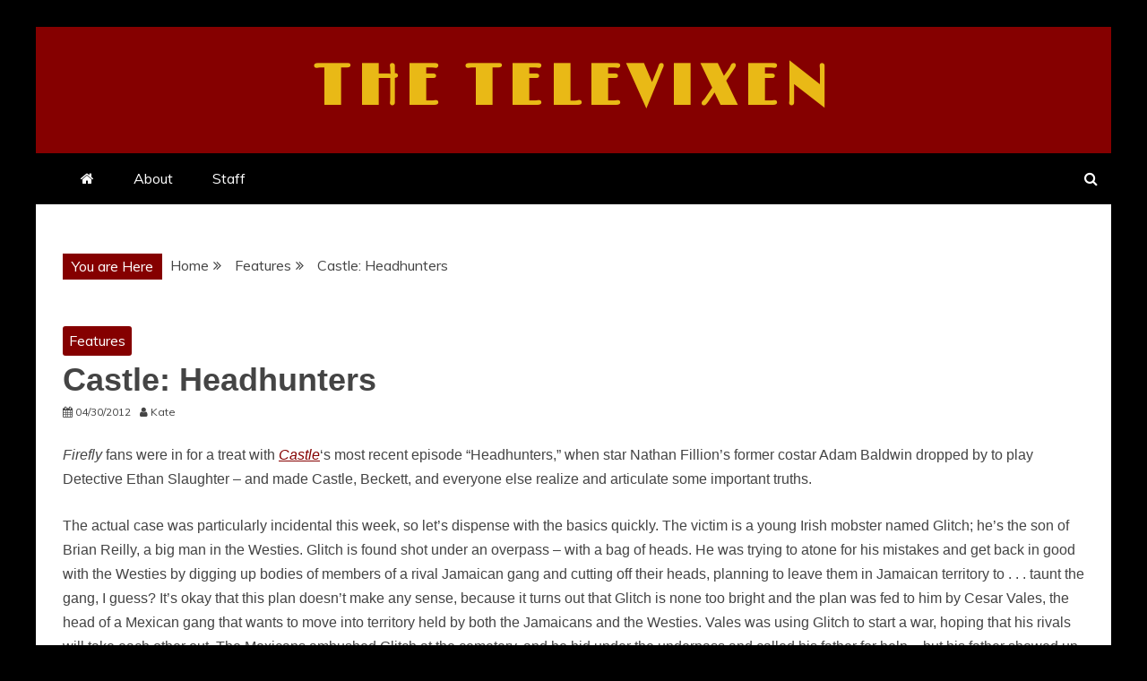

--- FILE ---
content_type: text/html; charset=UTF-8
request_url: https://thetelevixen.com/castle-headhunters
body_size: 21930
content:
<!doctype html>
<html lang="en-CA">

<head>
    <meta charset="UTF-8">
    <meta name="viewport" content="width=device-width, initial-scale=1">
    <link rel="profile" href="https://gmpg.org/xfn/11">

    <meta name='robots' content='noindex, nofollow' />

	<!-- This site is optimized with the Yoast SEO plugin v26.6 - https://yoast.com/wordpress/plugins/seo/ -->
	<title>Castle: Headhunters - The Televixen</title>
	<meta name="description" content="Firefly fans were in for a treat with Castle&#039;s most recent episode &quot;Headhunters,&quot; when star Nathan Fillion&#039;s former costar Adam Baldwin dropped by to play Detective Ethan Slaughter." />
	<meta property="og:locale" content="en_US" />
	<meta property="og:type" content="article" />
	<meta property="og:title" content="Castle: Headhunters - The Televixen" />
	<meta property="og:description" content="Firefly fans were in for a treat with Castle&#039;s most recent episode &quot;Headhunters,&quot; when star Nathan Fillion&#039;s former costar Adam Baldwin dropped by to play Detective Ethan Slaughter." />
	<meta property="og:url" content="https://thetelevixen.com/castle-headhunters" />
	<meta property="og:site_name" content="The Televixen" />
	<meta property="article:published_time" content="2012-04-30T13:17:11+00:00" />
	<meta property="article:modified_time" content="2023-09-09T20:37:10+00:00" />
	<meta name="author" content="Kate" />
	<meta name="twitter:card" content="summary_large_image" />
	<meta name="twitter:label1" content="Written by" />
	<meta name="twitter:data1" content="Kate" />
	<meta name="twitter:label2" content="Est. reading time" />
	<meta name="twitter:data2" content="8 minutes" />
	<script type="application/ld+json" class="yoast-schema-graph">{"@context":"https://schema.org","@graph":[{"@type":"WebPage","@id":"https://thetelevixen.com/castle-headhunters","url":"https://thetelevixen.com/castle-headhunters","name":"Castle: Headhunters - The Televixen","isPartOf":{"@id":"https://thetelevixen.com/#website"},"datePublished":"2012-04-30T13:17:11+00:00","dateModified":"2023-09-09T20:37:10+00:00","author":{"@id":"https://thetelevixen.com/#/schema/person/5dc1b703ea06a3d08e1e6693029f3e06"},"description":"Firefly fans were in for a treat with Castle's most recent episode \"Headhunters,\" when star Nathan Fillion's former costar Adam Baldwin dropped by to play Detective Ethan Slaughter.","breadcrumb":{"@id":"https://thetelevixen.com/castle-headhunters#breadcrumb"},"inLanguage":"en-CA","potentialAction":[{"@type":"ReadAction","target":["https://thetelevixen.com/castle-headhunters"]}]},{"@type":"BreadcrumbList","@id":"https://thetelevixen.com/castle-headhunters#breadcrumb","itemListElement":[{"@type":"ListItem","position":1,"name":"Home","item":"https://thetelevixen.com/"},{"@type":"ListItem","position":2,"name":"Castle: Headhunters"}]},{"@type":"WebSite","@id":"https://thetelevixen.com/#website","url":"https://thetelevixen.com/","name":"The Televixen","description":"","potentialAction":[{"@type":"SearchAction","target":{"@type":"EntryPoint","urlTemplate":"https://thetelevixen.com/?s={search_term_string}"},"query-input":{"@type":"PropertyValueSpecification","valueRequired":true,"valueName":"search_term_string"}}],"inLanguage":"en-CA"},{"@type":"Person","@id":"https://thetelevixen.com/#/schema/person/5dc1b703ea06a3d08e1e6693029f3e06","name":"Kate","image":{"@type":"ImageObject","inLanguage":"en-CA","@id":"https://thetelevixen.com/#/schema/person/image/","url":"https://secure.gravatar.com/avatar/4ea6478bfae9a116e59391ace99b410ffbc01f450d7ad3710fe1fc15253f919d?s=96&d=mm&r=g","contentUrl":"https://secure.gravatar.com/avatar/4ea6478bfae9a116e59391ace99b410ffbc01f450d7ad3710fe1fc15253f919d?s=96&d=mm&r=g","caption":"Kate"},"url":"https://thetelevixen.com/author/katherine"}]}</script>
	<!-- / Yoast SEO plugin. -->


<link rel='dns-prefetch' href='//stats.wp.com' />
<link rel='dns-prefetch' href='//fonts.googleapis.com' />
<link rel="alternate" type="application/rss+xml" title="The Televixen &raquo; Feed" href="https://thetelevixen.com/feed" />
<link rel="alternate" type="application/rss+xml" title="The Televixen &raquo; Comments Feed" href="https://thetelevixen.com/comments/feed" />
<link rel="alternate" type="application/rss+xml" title="The Televixen &raquo; Castle: Headhunters Comments Feed" href="https://thetelevixen.com/castle-headhunters/feed" />
<link rel="alternate" title="oEmbed (JSON)" type="application/json+oembed" href="https://thetelevixen.com/wp-json/oembed/1.0/embed?url=https%3A%2F%2Fthetelevixen.com%2Fcastle-headhunters" />
<link rel="alternate" title="oEmbed (XML)" type="text/xml+oembed" href="https://thetelevixen.com/wp-json/oembed/1.0/embed?url=https%3A%2F%2Fthetelevixen.com%2Fcastle-headhunters&#038;format=xml" />
<style id='wp-img-auto-sizes-contain-inline-css' type='text/css'>
img:is([sizes=auto i],[sizes^="auto," i]){contain-intrinsic-size:3000px 1500px}
/*# sourceURL=wp-img-auto-sizes-contain-inline-css */
</style>
<style id='wp-emoji-styles-inline-css' type='text/css'>

	img.wp-smiley, img.emoji {
		display: inline !important;
		border: none !important;
		box-shadow: none !important;
		height: 1em !important;
		width: 1em !important;
		margin: 0 0.07em !important;
		vertical-align: -0.1em !important;
		background: none !important;
		padding: 0 !important;
	}
/*# sourceURL=wp-emoji-styles-inline-css */
</style>
<style id='wp-block-library-inline-css' type='text/css'>
:root{--wp-block-synced-color:#7a00df;--wp-block-synced-color--rgb:122,0,223;--wp-bound-block-color:var(--wp-block-synced-color);--wp-editor-canvas-background:#ddd;--wp-admin-theme-color:#007cba;--wp-admin-theme-color--rgb:0,124,186;--wp-admin-theme-color-darker-10:#006ba1;--wp-admin-theme-color-darker-10--rgb:0,107,160.5;--wp-admin-theme-color-darker-20:#005a87;--wp-admin-theme-color-darker-20--rgb:0,90,135;--wp-admin-border-width-focus:2px}@media (min-resolution:192dpi){:root{--wp-admin-border-width-focus:1.5px}}.wp-element-button{cursor:pointer}:root .has-very-light-gray-background-color{background-color:#eee}:root .has-very-dark-gray-background-color{background-color:#313131}:root .has-very-light-gray-color{color:#eee}:root .has-very-dark-gray-color{color:#313131}:root .has-vivid-green-cyan-to-vivid-cyan-blue-gradient-background{background:linear-gradient(135deg,#00d084,#0693e3)}:root .has-purple-crush-gradient-background{background:linear-gradient(135deg,#34e2e4,#4721fb 50%,#ab1dfe)}:root .has-hazy-dawn-gradient-background{background:linear-gradient(135deg,#faaca8,#dad0ec)}:root .has-subdued-olive-gradient-background{background:linear-gradient(135deg,#fafae1,#67a671)}:root .has-atomic-cream-gradient-background{background:linear-gradient(135deg,#fdd79a,#004a59)}:root .has-nightshade-gradient-background{background:linear-gradient(135deg,#330968,#31cdcf)}:root .has-midnight-gradient-background{background:linear-gradient(135deg,#020381,#2874fc)}:root{--wp--preset--font-size--normal:16px;--wp--preset--font-size--huge:42px}.has-regular-font-size{font-size:1em}.has-larger-font-size{font-size:2.625em}.has-normal-font-size{font-size:var(--wp--preset--font-size--normal)}.has-huge-font-size{font-size:var(--wp--preset--font-size--huge)}.has-text-align-center{text-align:center}.has-text-align-left{text-align:left}.has-text-align-right{text-align:right}.has-fit-text{white-space:nowrap!important}#end-resizable-editor-section{display:none}.aligncenter{clear:both}.items-justified-left{justify-content:flex-start}.items-justified-center{justify-content:center}.items-justified-right{justify-content:flex-end}.items-justified-space-between{justify-content:space-between}.screen-reader-text{border:0;clip-path:inset(50%);height:1px;margin:-1px;overflow:hidden;padding:0;position:absolute;width:1px;word-wrap:normal!important}.screen-reader-text:focus{background-color:#ddd;clip-path:none;color:#444;display:block;font-size:1em;height:auto;left:5px;line-height:normal;padding:15px 23px 14px;text-decoration:none;top:5px;width:auto;z-index:100000}html :where(.has-border-color){border-style:solid}html :where([style*=border-top-color]){border-top-style:solid}html :where([style*=border-right-color]){border-right-style:solid}html :where([style*=border-bottom-color]){border-bottom-style:solid}html :where([style*=border-left-color]){border-left-style:solid}html :where([style*=border-width]){border-style:solid}html :where([style*=border-top-width]){border-top-style:solid}html :where([style*=border-right-width]){border-right-style:solid}html :where([style*=border-bottom-width]){border-bottom-style:solid}html :where([style*=border-left-width]){border-left-style:solid}html :where(img[class*=wp-image-]){height:auto;max-width:100%}:where(figure){margin:0 0 1em}html :where(.is-position-sticky){--wp-admin--admin-bar--position-offset:var(--wp-admin--admin-bar--height,0px)}@media screen and (max-width:600px){html :where(.is-position-sticky){--wp-admin--admin-bar--position-offset:0px}}

/*# sourceURL=wp-block-library-inline-css */
</style><style id='global-styles-inline-css' type='text/css'>
:root{--wp--preset--aspect-ratio--square: 1;--wp--preset--aspect-ratio--4-3: 4/3;--wp--preset--aspect-ratio--3-4: 3/4;--wp--preset--aspect-ratio--3-2: 3/2;--wp--preset--aspect-ratio--2-3: 2/3;--wp--preset--aspect-ratio--16-9: 16/9;--wp--preset--aspect-ratio--9-16: 9/16;--wp--preset--color--black: #000000;--wp--preset--color--cyan-bluish-gray: #abb8c3;--wp--preset--color--white: #ffffff;--wp--preset--color--pale-pink: #f78da7;--wp--preset--color--vivid-red: #cf2e2e;--wp--preset--color--luminous-vivid-orange: #ff6900;--wp--preset--color--luminous-vivid-amber: #fcb900;--wp--preset--color--light-green-cyan: #7bdcb5;--wp--preset--color--vivid-green-cyan: #00d084;--wp--preset--color--pale-cyan-blue: #8ed1fc;--wp--preset--color--vivid-cyan-blue: #0693e3;--wp--preset--color--vivid-purple: #9b51e0;--wp--preset--gradient--vivid-cyan-blue-to-vivid-purple: linear-gradient(135deg,rgb(6,147,227) 0%,rgb(155,81,224) 100%);--wp--preset--gradient--light-green-cyan-to-vivid-green-cyan: linear-gradient(135deg,rgb(122,220,180) 0%,rgb(0,208,130) 100%);--wp--preset--gradient--luminous-vivid-amber-to-luminous-vivid-orange: linear-gradient(135deg,rgb(252,185,0) 0%,rgb(255,105,0) 100%);--wp--preset--gradient--luminous-vivid-orange-to-vivid-red: linear-gradient(135deg,rgb(255,105,0) 0%,rgb(207,46,46) 100%);--wp--preset--gradient--very-light-gray-to-cyan-bluish-gray: linear-gradient(135deg,rgb(238,238,238) 0%,rgb(169,184,195) 100%);--wp--preset--gradient--cool-to-warm-spectrum: linear-gradient(135deg,rgb(74,234,220) 0%,rgb(151,120,209) 20%,rgb(207,42,186) 40%,rgb(238,44,130) 60%,rgb(251,105,98) 80%,rgb(254,248,76) 100%);--wp--preset--gradient--blush-light-purple: linear-gradient(135deg,rgb(255,206,236) 0%,rgb(152,150,240) 100%);--wp--preset--gradient--blush-bordeaux: linear-gradient(135deg,rgb(254,205,165) 0%,rgb(254,45,45) 50%,rgb(107,0,62) 100%);--wp--preset--gradient--luminous-dusk: linear-gradient(135deg,rgb(255,203,112) 0%,rgb(199,81,192) 50%,rgb(65,88,208) 100%);--wp--preset--gradient--pale-ocean: linear-gradient(135deg,rgb(255,245,203) 0%,rgb(182,227,212) 50%,rgb(51,167,181) 100%);--wp--preset--gradient--electric-grass: linear-gradient(135deg,rgb(202,248,128) 0%,rgb(113,206,126) 100%);--wp--preset--gradient--midnight: linear-gradient(135deg,rgb(2,3,129) 0%,rgb(40,116,252) 100%);--wp--preset--font-size--small: 13px;--wp--preset--font-size--medium: 20px;--wp--preset--font-size--large: 36px;--wp--preset--font-size--x-large: 42px;--wp--preset--spacing--20: 0.44rem;--wp--preset--spacing--30: 0.67rem;--wp--preset--spacing--40: 1rem;--wp--preset--spacing--50: 1.5rem;--wp--preset--spacing--60: 2.25rem;--wp--preset--spacing--70: 3.38rem;--wp--preset--spacing--80: 5.06rem;--wp--preset--shadow--natural: 6px 6px 9px rgba(0, 0, 0, 0.2);--wp--preset--shadow--deep: 12px 12px 50px rgba(0, 0, 0, 0.4);--wp--preset--shadow--sharp: 6px 6px 0px rgba(0, 0, 0, 0.2);--wp--preset--shadow--outlined: 6px 6px 0px -3px rgb(255, 255, 255), 6px 6px rgb(0, 0, 0);--wp--preset--shadow--crisp: 6px 6px 0px rgb(0, 0, 0);}:where(.is-layout-flex){gap: 0.5em;}:where(.is-layout-grid){gap: 0.5em;}body .is-layout-flex{display: flex;}.is-layout-flex{flex-wrap: wrap;align-items: center;}.is-layout-flex > :is(*, div){margin: 0;}body .is-layout-grid{display: grid;}.is-layout-grid > :is(*, div){margin: 0;}:where(.wp-block-columns.is-layout-flex){gap: 2em;}:where(.wp-block-columns.is-layout-grid){gap: 2em;}:where(.wp-block-post-template.is-layout-flex){gap: 1.25em;}:where(.wp-block-post-template.is-layout-grid){gap: 1.25em;}.has-black-color{color: var(--wp--preset--color--black) !important;}.has-cyan-bluish-gray-color{color: var(--wp--preset--color--cyan-bluish-gray) !important;}.has-white-color{color: var(--wp--preset--color--white) !important;}.has-pale-pink-color{color: var(--wp--preset--color--pale-pink) !important;}.has-vivid-red-color{color: var(--wp--preset--color--vivid-red) !important;}.has-luminous-vivid-orange-color{color: var(--wp--preset--color--luminous-vivid-orange) !important;}.has-luminous-vivid-amber-color{color: var(--wp--preset--color--luminous-vivid-amber) !important;}.has-light-green-cyan-color{color: var(--wp--preset--color--light-green-cyan) !important;}.has-vivid-green-cyan-color{color: var(--wp--preset--color--vivid-green-cyan) !important;}.has-pale-cyan-blue-color{color: var(--wp--preset--color--pale-cyan-blue) !important;}.has-vivid-cyan-blue-color{color: var(--wp--preset--color--vivid-cyan-blue) !important;}.has-vivid-purple-color{color: var(--wp--preset--color--vivid-purple) !important;}.has-black-background-color{background-color: var(--wp--preset--color--black) !important;}.has-cyan-bluish-gray-background-color{background-color: var(--wp--preset--color--cyan-bluish-gray) !important;}.has-white-background-color{background-color: var(--wp--preset--color--white) !important;}.has-pale-pink-background-color{background-color: var(--wp--preset--color--pale-pink) !important;}.has-vivid-red-background-color{background-color: var(--wp--preset--color--vivid-red) !important;}.has-luminous-vivid-orange-background-color{background-color: var(--wp--preset--color--luminous-vivid-orange) !important;}.has-luminous-vivid-amber-background-color{background-color: var(--wp--preset--color--luminous-vivid-amber) !important;}.has-light-green-cyan-background-color{background-color: var(--wp--preset--color--light-green-cyan) !important;}.has-vivid-green-cyan-background-color{background-color: var(--wp--preset--color--vivid-green-cyan) !important;}.has-pale-cyan-blue-background-color{background-color: var(--wp--preset--color--pale-cyan-blue) !important;}.has-vivid-cyan-blue-background-color{background-color: var(--wp--preset--color--vivid-cyan-blue) !important;}.has-vivid-purple-background-color{background-color: var(--wp--preset--color--vivid-purple) !important;}.has-black-border-color{border-color: var(--wp--preset--color--black) !important;}.has-cyan-bluish-gray-border-color{border-color: var(--wp--preset--color--cyan-bluish-gray) !important;}.has-white-border-color{border-color: var(--wp--preset--color--white) !important;}.has-pale-pink-border-color{border-color: var(--wp--preset--color--pale-pink) !important;}.has-vivid-red-border-color{border-color: var(--wp--preset--color--vivid-red) !important;}.has-luminous-vivid-orange-border-color{border-color: var(--wp--preset--color--luminous-vivid-orange) !important;}.has-luminous-vivid-amber-border-color{border-color: var(--wp--preset--color--luminous-vivid-amber) !important;}.has-light-green-cyan-border-color{border-color: var(--wp--preset--color--light-green-cyan) !important;}.has-vivid-green-cyan-border-color{border-color: var(--wp--preset--color--vivid-green-cyan) !important;}.has-pale-cyan-blue-border-color{border-color: var(--wp--preset--color--pale-cyan-blue) !important;}.has-vivid-cyan-blue-border-color{border-color: var(--wp--preset--color--vivid-cyan-blue) !important;}.has-vivid-purple-border-color{border-color: var(--wp--preset--color--vivid-purple) !important;}.has-vivid-cyan-blue-to-vivid-purple-gradient-background{background: var(--wp--preset--gradient--vivid-cyan-blue-to-vivid-purple) !important;}.has-light-green-cyan-to-vivid-green-cyan-gradient-background{background: var(--wp--preset--gradient--light-green-cyan-to-vivid-green-cyan) !important;}.has-luminous-vivid-amber-to-luminous-vivid-orange-gradient-background{background: var(--wp--preset--gradient--luminous-vivid-amber-to-luminous-vivid-orange) !important;}.has-luminous-vivid-orange-to-vivid-red-gradient-background{background: var(--wp--preset--gradient--luminous-vivid-orange-to-vivid-red) !important;}.has-very-light-gray-to-cyan-bluish-gray-gradient-background{background: var(--wp--preset--gradient--very-light-gray-to-cyan-bluish-gray) !important;}.has-cool-to-warm-spectrum-gradient-background{background: var(--wp--preset--gradient--cool-to-warm-spectrum) !important;}.has-blush-light-purple-gradient-background{background: var(--wp--preset--gradient--blush-light-purple) !important;}.has-blush-bordeaux-gradient-background{background: var(--wp--preset--gradient--blush-bordeaux) !important;}.has-luminous-dusk-gradient-background{background: var(--wp--preset--gradient--luminous-dusk) !important;}.has-pale-ocean-gradient-background{background: var(--wp--preset--gradient--pale-ocean) !important;}.has-electric-grass-gradient-background{background: var(--wp--preset--gradient--electric-grass) !important;}.has-midnight-gradient-background{background: var(--wp--preset--gradient--midnight) !important;}.has-small-font-size{font-size: var(--wp--preset--font-size--small) !important;}.has-medium-font-size{font-size: var(--wp--preset--font-size--medium) !important;}.has-large-font-size{font-size: var(--wp--preset--font-size--large) !important;}.has-x-large-font-size{font-size: var(--wp--preset--font-size--x-large) !important;}
/*# sourceURL=global-styles-inline-css */
</style>

<style id='classic-theme-styles-inline-css' type='text/css'>
/*! This file is auto-generated */
.wp-block-button__link{color:#fff;background-color:#32373c;border-radius:9999px;box-shadow:none;text-decoration:none;padding:calc(.667em + 2px) calc(1.333em + 2px);font-size:1.125em}.wp-block-file__button{background:#32373c;color:#fff;text-decoration:none}
/*# sourceURL=/wp-includes/css/classic-themes.min.css */
</style>
<link rel='stylesheet' id='google-fonts-css' href='//fonts.googleapis.com/css?family=Slabo+27px%7CMuli&#038;display=swap&#038;ver=6.9' type='text/css' media='all' />
<link rel='stylesheet' id='font-awesome-4-css' href='https://thetelevixen.com/wp-content/themes/refined-magazine/candidthemes/assets/framework/Font-Awesome/css/font-awesome.min.css?ver=1.0.0' type='text/css' media='all' />
<link rel='stylesheet' id='slick-css-css' href='https://thetelevixen.com/wp-content/themes/refined-magazine/candidthemes/assets/framework/slick/slick.css?ver=6.9' type='text/css' media='all' />
<link rel='stylesheet' id='slick-theme-css-css' href='https://thetelevixen.com/wp-content/themes/refined-magazine/candidthemes/assets/framework/slick/slick-theme.css?ver=6.9' type='text/css' media='all' />
<link rel='stylesheet' id='refined-magazine-style-css' href='https://thetelevixen.com/wp-content/themes/refined-magazine/style.css?ver=6.9' type='text/css' media='all' />
<style id='refined-magazine-style-inline-css' type='text/css'>
.site-branding h1, .site-branding p.site-title,.ct-dark-mode .site-title a, .site-title, .site-title a, .site-title a:hover, .site-title a:visited:hover { color: #e9b916; }.entry-content a, .entry-title a:hover, .related-title a:hover, .posts-navigation .nav-previous a:hover, .post-navigation .nav-previous a:hover, .posts-navigation .nav-next a:hover, .post-navigation .nav-next a:hover, #comments .comment-content a:hover, #comments .comment-author a:hover, .offcanvas-menu nav ul.top-menu li a:hover, .offcanvas-menu nav ul.top-menu li.current-menu-item > a, .error-404-title, #refined-magazine-breadcrumbs a:hover, .entry-content a.read-more-text:hover, a:hover, a:visited:hover, .widget_refined_magazine_category_tabbed_widget.widget ul.ct-nav-tabs li a  { color : #850000; }.candid-refined-post-format, .refined-magazine-featured-block .refined-magazine-col-2 .candid-refined-post-format, .cat-links a,.top-bar,.main-navigation ul li a:hover, .main-navigation ul li.current-menu-item > a, .main-navigation ul li a:hover, .main-navigation ul li.current-menu-item > a, .trending-title, .search-form input[type=submit], input[type="submit"], ::selection, #toTop, .breadcrumbs span.breadcrumb, article.sticky .refined-magazine-content-container, .candid-pagination .page-numbers.current, .candid-pagination .page-numbers:hover, .ct-title-head, .widget-title:before, .widget ul.ct-nav-tabs:before, .widget ul.ct-nav-tabs li.ct-title-head:hover, .widget ul.ct-nav-tabs li.ct-title-head.ui-tabs-active { background-color : #850000; }.candid-refined-post-format, .refined-magazine-featured-block .refined-magazine-col-2 .candid-refined-post-format, blockquote, .search-form input[type="submit"], input[type="submit"], .candid-pagination .page-numbers { border-color : #850000; }.cat-links a:focus{ outline : 1px dashed #850000; }.ct-post-overlay .post-content, .ct-post-overlay .post-content a, .widget .ct-post-overlay .post-content a, .widget .ct-post-overlay .post-content a:visited, .ct-post-overlay .post-content a:visited:hover, .slide-details:hover .cat-links a { color: #fff; }.logo-wrapper-block{background-color : #850000; }@media (min-width: 1600px){.ct-boxed #page{max-width : 1500px; }}
/*# sourceURL=refined-magazine-style-inline-css */
</style>
<script type="text/javascript" src="https://thetelevixen.com/wp-includes/js/jquery/jquery.min.js?ver=3.7.1" id="jquery-core-js"></script>
<script type="text/javascript" src="https://thetelevixen.com/wp-includes/js/jquery/jquery-migrate.min.js?ver=3.4.1" id="jquery-migrate-js"></script>
<link rel="https://api.w.org/" href="https://thetelevixen.com/wp-json/" /><link rel="alternate" title="JSON" type="application/json" href="https://thetelevixen.com/wp-json/wp/v2/posts/6933" /><link rel="EditURI" type="application/rsd+xml" title="RSD" href="https://thetelevixen.com/xmlrpc.php?rsd" />
<meta name="generator" content="WordPress 6.9" />
<link rel='shortlink' href='https://thetelevixen.com/?p=6933' />
	<link rel="preconnect" href="https://fonts.googleapis.com">
	<link rel="preconnect" href="https://fonts.gstatic.com">
		<style>img#wpstats{display:none}</style>
		<link rel="pingback" href="https://thetelevixen.com/xmlrpc.php">		<style type="text/css">
					.site-title a, .site-title{
				color: #e9b916;
			}
		</style>
		<style type="text/css" id="custom-background-css">
body.custom-background { background-color: #000000; }
</style>
	<link rel="icon" href="https://thetelevixen.com/wp-content/uploads/Logo3-150x150.jpg" sizes="32x32" />
<link rel="icon" href="https://thetelevixen.com/wp-content/uploads/Logo3.jpg" sizes="192x192" />
<link rel="apple-touch-icon" href="https://thetelevixen.com/wp-content/uploads/Logo3.jpg" />
<meta name="msapplication-TileImage" content="https://thetelevixen.com/wp-content/uploads/Logo3.jpg" />
		<style type="text/css" id="wp-custom-css">
			@import url('https://fonts.googleapis.com/css2?family=Limelight&display=swap');

.site-title {
	word-wrap: normal;
	letter-spacing: .5rem;
	font-family: Limelight;
	
	@media (max-width: 680px) {
  	font-size: 28px;
	}
}		</style>
			<style id="egf-frontend-styles" type="text/css">
		p {font-family: 'Verdana', sans-serif;font-style: normal;font-weight: 400;} h1 {font-family: 'Verdana', sans-serif;font-style: normal;font-weight: 700;} h2 {font-family: 'Verdana', sans-serif;font-style: normal;font-weight: 700;} h3 {font-family: 'Verdana', sans-serif;font-style: normal;font-weight: 400;} h4 {font-family: 'Verdana', sans-serif;font-style: normal;font-weight: 400;} h5 {font-family: 'Verdana', sans-serif;font-style: normal;font-weight: 400;} h6 {font-family: 'Verdana', sans-serif;font-style: normal;font-weight: 400;} 	</style>
	</head>

<body class="wp-singular post-template-default single single-post postid-6933 single-format-standard custom-background wp-embed-responsive wp-theme-refined-magazine ct-bg ct-boxed ct-sticky-sidebar no-sidebar refined-magazine-fontawesome-version-4" itemtype="https://schema.org/Blog" itemscope>
        <div id="page" class="site">
                <a class="skip-link screen-reader-text"
           href="#content">Skip to content</a>
                    <!-- Preloader -->
            <div id="loader-wrapper">
                <div id="loader"></div>

                <div class="loader-section section-left"></div>
                <div class="loader-section section-right"></div>

            </div>
                <header id="masthead" class="site-header" itemtype="https://schema.org/WPHeader" itemscope>
                <div class="overlay"></div>
                            <div class="logo-wrapper-block">
                    <div class="container-inner clearfix logo-wrapper-container">
        <div class="logo-wrapper full-wrapper text-center">
            <div class="site-branding">

                <div class="refined-magazine-logo-container">
                                            <p class="site-title"><a href="https://thetelevixen.com/"
                                                 rel="home">The Televixen</a></p>
                                    </div> <!-- refined-magazine-logo-container -->
            </div><!-- .site-branding -->
        </div> <!-- .logo-wrapper -->
                </div> <!-- .container-inner -->
        </div> <!-- .logo-wrapper-block -->
                <div class="refined-magazine-menu-container sticky-header">
            <div class="container-inner clearfix">
                <nav id="site-navigation"
                     class="main-navigation" itemtype="https://schema.org/SiteNavigationElement" itemscope>
                    <div class="navbar-header clearfix">
                        <button class="menu-toggle" aria-controls="primary-menu"
                                aria-expanded="false">
                            <span> </span>
                        </button>
                    </div>
                    <ul id="primary-menu" class="nav navbar-nav nav-menu">
                                                    <li class=""><a href="https://thetelevixen.com/">
                                    <i class="fa fa-home"></i> </a></li>
                                                <li class="page_item page-item-618"><a href="https://thetelevixen.com/about-2">About</a></li>
<li class="page_item page-item-3200"><a href="https://thetelevixen.com/staff">Staff</a></li>
                    </ul>
                </nav><!-- #site-navigation -->

                                    <div class="ct-menu-search"><a class="search-icon-box" href="#"> <i class="fa fa-search"></i>
                        </a></div>
                    <div class="top-bar-search">
                        <form role="search" method="get" class="search-form" action="https://thetelevixen.com/">
				<label>
					<span class="screen-reader-text">Search for:</span>
					<input type="search" class="search-field" placeholder="Search &hellip;" value="" name="s" />
				</label>
				<input type="submit" class="search-submit" value="Search" />
			</form>                        <button type="button" class="close"></button>
                    </div>
                            </div> <!-- .container-inner -->
        </div> <!-- refined-magazine-menu-container -->
                </header><!-- #masthead -->
        
        <div id="content" class="site-content">
                        <div class="container-inner ct-container-main clearfix">
    <div id="primary" class="content-area">
        <main id="main" class="site-main">

                            <div class="breadcrumbs">
                    <div class='breadcrumbs init-animate clearfix'><span class='breadcrumb'>You are Here</span><div id='refined-magazine-breadcrumbs' class='clearfix'><div role="navigation" aria-label="Breadcrumbs" class="breadcrumb-trail breadcrumbs" itemprop="breadcrumb"><ul class="trail-items" itemscope itemtype="http://schema.org/BreadcrumbList"><meta name="numberOfItems" content="3" /><meta name="itemListOrder" content="Ascending" /><li itemprop="itemListElement" itemscope itemtype="http://schema.org/ListItem" class="trail-item trail-begin"><a href="https://thetelevixen.com" rel="home"><span itemprop="name">Home</span></a><meta itemprop="position" content="1" /></li><li itemprop="itemListElement" itemscope itemtype="http://schema.org/ListItem" class="trail-item"><a href="https://thetelevixen.com/category/features"><span itemprop="name">Features</span></a><meta itemprop="position" content="2" /></li><li itemprop="itemListElement" itemscope itemtype="http://schema.org/ListItem" class="trail-item trail-end"><span itemprop="name">Castle: Headhunters</span><meta itemprop="position" content="3" /></li></ul></div></div></div>                </div>
                                        <article id="post-6933" class="post-6933 post type-post status-publish format-standard hentry category-features tag-abc tag-castle" itemtype="https://schema.org/CreativeWork" itemscope>
        <div class="refined-magazine-content-container refined-magazine-no-thumbnail">
                <div class="refined-magazine-content-area">
            <header class="entry-header">

                <div class="post-meta">
                    <span class="cat-links"><a class="ct-cat-item-1670" href="https://thetelevixen.com/category/features"  rel="category tag">Features</a> </span>                </div>
                <h1 class="entry-title" itemprop="headline">Castle: Headhunters</h1>                    <div class="entry-meta">
                        <span class="posted-on"><i class="fa fa-calendar"></i><a href="https://thetelevixen.com/castle-headhunters" rel="bookmark"><time class="entry-date published" datetime="2012-04-30T09:17:11-04:00" itemprop="datePublished">04/30/2012</time><time class="updated" datetime="2023-09-09T20:37:10-04:00" itemprop="dateModified">09/09/2023</time></a></span><span class="byline"> <span class="author vcard" itemprop="author" itemtype="https://schema.org/Person" itemscope><i class="fa fa-user"></i><a class="url fn n" href="https://thetelevixen.com/author/katherine" rel="author"><span class="author-name" itemprop="name">Kate</span></a></span></span>                    </div><!-- .entry-meta -->
                            </header><!-- .entry-header -->


            <div class="entry-content">
                <p><em>Firefly</em> fans were in for a treat with <a href="http://abc.go.com/shows/Castle"><em>Castle</em></a>&#8216;s most recent episode &#8220;Headhunters,&#8221; when star Nathan Fillion&#8217;s former costar Adam Baldwin dropped by to play Detective Ethan Slaughter &#8211; and made Castle, Beckett, and everyone else realize and articulate some important truths.</p>
<p>The actual case was particularly incidental this week, so let&#8217;s dispense with the basics quickly. The victim is a young Irish mobster named Glitch; he&#8217;s the son of Brian Reilly, a big man in the Westies. Glitch is found shot under an overpass &#8211; with a bag of heads. He was trying to atone for his mistakes and get back in good with the Westies by digging up bodies of members of a rival Jamaican gang and cutting off their heads, planning to leave them in Jamaican territory to . . . taunt the gang, I guess? It&#8217;s okay that this plan doesn&#8217;t make any sense, because it turns out that Glitch is none too bright and the plan was fed to him by Cesar Vales, the head of a Mexican gang that wants to move into territory held by both the Jamaicans and the Westies. Vales was using Glitch to start a war, hoping that his rivals will take each other out. The Mexicans ambushed Glitch at the cemetery, and he hid under the underpass and called his father for help &#8211; but his father showed up and killed him. Brian said that Glitch had crossed a line by digging up and decapitating corpses, and the fact that Glitch was his son just meant he was Brian&#8217;s responsibility.</p>
<p>The reason why Castle gets involved, of course, is because he and Beckett are having problems &#8211; a continuation of their tension from &#8220;47 Seconds&#8221; and &#8220;The Limey.&#8221; When the episode starts, Beckett is prepping for a trial, so Castle is home trying to write &#8211; but he has writer&#8217;s block. He&#8217;s acting out a <em>Frozen Heat</em> scene with dolls (including a dinosaur, <em>Firefly</em> fans) when he sees a news report about Glitch&#8217;s murder and decides he wants to meet Slaughter. When Martha protests that he already has a muse, Castle retorts &#8220;Yes, well, muses are to provide inspiration, and right now I ain&#8217;t gettin&#8217; any.&#8221; Heh. He takes coffee to Beckett at the precinct, and she&#8217;s obviously, adorably thrilled that he stopped by &#8211; until she realizes that he wants an introduction to Slaughter.</p>
<p>Castle eventually finds Slaughter at the ME, but Slaughter wants nothing to do with him &#8211; &#8220;I need a writer hangin&#8217; around like I need a case of the crabs&#8221; &#8211; until he learns that Castle is friends with the mayor. (There&#8217;s also a moment when Castle tries to win Slaughter&#8217;s affection by giving him his rather attractive brown coat. If you know what I mean.) Castle quickly learns that he got more than he bargained for, that an insane, whatever-it-takes loose cannon detective might be fun in fiction but will get him into serious danger in real life. Esposito soon tells him that Slaughter is known as the Widowmaker, because of his habit of getting his partners killed, and this colors Castle&#8217;s perception of Slaughter&#8217;s behavior, some of which is exaggerated or faked for effect &#8211; but some of which is very real. At one, Slaughter gives Castle a gun and makes him go into a bar alone; Castle ends up winning a fight that results, but he&#8217;s injured, and while he claims that this shows he can take care of himself, it&#8217;s obvious that he&#8217;s suddenly appreciating how much Beckett and the team do to keep him safe.</p>
<p>What makes Castle eventually object to Slaughter&#8217;s tactics, though, is not concern for his own safety, but rather concern about Slaughter&#8217;s bad police work. Castle is less than impressed by Slaughter&#8217;s rough interrogation techniques, which include locking witnesses in garbage trucks and car trunks and threatening their kid brothers. Castle&#8217;s protestations that what Slaughter is doing is wrong have no effect, and he finally draws a line when he realizes that Slaughter is coaching a witness to say that Vales is guilty even though the witness didn&#8217;t actually see the murder. Slaughter says Vales is guilty of lots of other murders &#8211; &#8220;The question is, are you in or out?&#8221; &#8220;I guess I&#8217;m out,&#8221; Castle replies. Good for him.</p>
<p>Castle goes to the boys for help, but Head Shipper Esposito sends him to Beckett. She at first objects that she isn&#8217;t allowed to get involved in another detective&#8217;s case, but Castle knows how to get to her:</p>
<blockquote><p>Castle: &#8220;I&#8217;m not asking you to do it for me. I&#8217;m asking you to do it so the real killer doesn&#8217;t get away with murder.&#8221;<br />
Beckett: &#8220;What makes you think I&#8217;m actually gonna fall for that blatant manipulation?&#8221;<br />
Castle: &#8220;Because it&#8217;s true.&#8221;</p></blockquote>
<p>And it <em>is</em> true, and, again, this shows how far Castle has come since the beginning of the series. It&#8217;s not that he wasn&#8217;t basically a decent person all along &#8211; he&#8217;d have had to be, or Beckett would never have gotten so close to him, or even let him stick around &#8211; but worrying more about justice for strangers than his own feelings and needs isn&#8217;t necessarily something that would have occurred to season one Castle. Luckily, it turns out that Beckett has <em>in her hand at that very moment</em> a traffic cam photo showing Vales didn&#8217;t do it. Castle&#8217;s blown away that she was helping even before he asked: &#8220;You did this for me? All this time, you had my back.&#8221; Aw. And he&#8217;s even more grateful &#8211; and feels guiltier &#8211; when he realizes she&#8217;s risking her job to help him with the case.</p>
<p>They solve the case, of course, but as Vales leaves the precinct, free for now, both Castle and Slaughter watch as Beckett confronts him with one of her best speeches ever:</p>
<blockquote><p>Beckett: &#8220;You feel cocky, I get it. You just dodged a murder rap. Probably going to go out tonight and celebrate with your boys, and you should. Paint the town. But then? In the morning, I want you. To get. The hell. Out of my city.&#8221;<br />
Vales: &#8220;But I like it here.&#8221;<br />
Beckett: &#8220;You might like it right now. But starting tomorrow, you&#8217;re gonna see just how hard a city New York can be when the full force of the NYPD comes crashing down on you. Thirty thousand cops, making it their daily duty to make your life a living hell.&#8221;</p></blockquote>
<p>When Slaughter says Beckett&#8217;s speech was sexy, Castle gives him a dirty look, but clearly agrees. As Slaughter leaves, he asks Beckett out: &#8220;Detective. You ever want to go on a date that ends in hot sex after a drunken fistfight, you know where to find me.&#8221; &#8220;Yeah. In never-gonna-happen-land,&#8221; she replies, turning him down flat. Point taken: Castle and Beckett have <em>both</em> had enough of Slaughter and what he represents, but he&#8217;s acted as a catalyst to start them on a path back toward each other:</p>
<blockquote><p>Castle: &#8220;Hey, thanks very much for your help.&#8221;<br />
Beckett: &#8220;No problem, Castle. It&#8217;s what partners are supposed to do.&#8221;</p></blockquote>
<p>Slaughter&#8217;s craziness accomplished what it needed to do, as far as sending Castle running back to Beckett, but honestly, watching it got old very quickly. Luckily, Slaughter did drop a few nuggets of truth amid the nonsense, starting with &#8220;Rule number one: Do not use the word awesome. You&#8217;re a grown man.&#8221; And during a stakeout, Slaughter asks Castle if he&#8217;s sleeping with Beckett, and when Castle says they&#8217;re just friends, Slaughter asks what&#8217;s wrong with him: &#8220;Man needs a friend, he gets a dog. Woman like that, you storm the beaches or die trying. Come on.&#8221; Even the crazy guy who&#8217;s been on the show for twenty minutes is a shipper. (Unfortunately, the new red-headed intern at the ME&#8217;s office is also on Slaughter&#8217;s list of hot women &#8211; and when Castle realizes Slaughter means Alexis, he punches him.)</p>
<p>Back at the precinct, Ryan and Esposito are adorably offended that Castle is working with another cop, and when Castle brags to Slaughter that he has a team who will do stuff like run plates, both boys make it very clear that they work for Beckett, not Castle, and Castle ends up bribing them to help so he can save face. Ryan first calls Castle&#8217;s work with Slaughter &#8220;just a phase,&#8221; and eventually makes it explicit: &#8220;I feel like he&#8217;s cheating on us.&#8221; Aww, Ryan. But when he and Esposito realize that Slaughter and Castle are going after Vales and his gang with no backup, they rush to help and arrive just in time. Once they&#8217;ve rescued their wayward writer, they pull no punches with Slaughter:</p>
<blockquote><p>Esposito: &#8220;Hey! Slaughter! Going in there like that without backup, putting a civilian in harm&#8217;s way, that&#8217;s not only reckless, that is bad police work.&#8221;<br />
Ryan: &#8220;You&#8217;re just lucky that we traced Castle&#8217;s phone and we found you guys in time.&#8221;</p></blockquote>
<p>Frankly, I&#8217;m surprised they haven&#8217;t given Castle a microchip implant by now. When they can&#8217;t convince Castle to stop putting himself in danger, Esposito goes to Beckett:</p>
<blockquote><p>Esposito: &#8220;You need to do something.&#8221;<br />
Beckett: &#8220;Espo, if the guy&#8217;s hellbent on leaving the nest, then there is nothing that I can do about it.&#8221;<br />
Esposito: &#8220;You don&#8217;t really feel that way, do you?&#8221;</p></blockquote>
<p>No, no she doesn&#8217;t. Beckett herself keeps insisting that she doesn&#8217;t care that Castle is working with someone else, but she&#8217;s not fooling anyone. When Castle returns to the precinct injured after the fight at the bar, they argue, but she&#8217;s obviously just worried about his safety. She finally admits to her therapist that she&#8217;s upset: &#8220;I thought that the two of us were actually getting closer together, and now it seems like he&#8217;s just pulling away.&#8221; She&#8217;s adorably defensive when Dr. Burke asks if the cop Castle&#8217;s working with is a woman, but gets seriously worried when Burke suggests that Castle is finally reacting to her lack of response to his feelings.</p>
<blockquote><p>Beckett: &#8220;What if I waited too long?&#8221;<br />
Burke: &#8220;You weren&#8217;t waiting, Kate. You were healing.&#8221;<br />
Beckett: &#8220;Yeah, but then in the meantime he&#8217;s moved on.&#8221;<br />
Burke: &#8220;Or he&#8217;s protecting himself by not taking more emotional risks.&#8221;<br />
Beckett: &#8220;So then what do I do?&#8221;<br />
Beckett: &#8220;What do you want to do?&#8221;</p></blockquote>
<p>Indeed. In any event, the season finale is in two weeks, so she&#8217;ll probably do <em>something.</em></p>
<p>Meanwhile, Alexis has a subplot that does a good job of being believable and important for the character while still mirroring things that are happening elsewhere. Because of her Stanford disappointment earlier in the semester, Castle&#8217;s been hiding all of her college letters, thinking that it will be easier for her if she gets the good news and bad news all at once &#8211; but Martha points out that this is dumb, since it just makes Alexis freak out about not getting any replies. It turns out that Alexis has gotten in almost everywhere &#8211; including Stanford, but she&#8217;s no longer sure whether she wants to go there. Castle: &#8220;They rejected you, and you feel betrayed.&#8221; Alexis: &#8220;How am I supposed to get over that?&#8221; The question of the hour indeed. Later, she wonders whether Stanford&#8217;s first rejection was a sign from the universe that she&#8217;d be better off somewhere else, and since Stanford is Beckett in this analogy, she and her dad have another conversation in which they&#8217;re talking about completely different things:</p>
<blockquote><p>Castle: &#8220;You think you&#8217;d be better off somewhere else?&#8221;<br />
Alexis: &#8220;I don&#8217;t know. Do you?&#8221;<br />
Castle: &#8220;I don&#8217;t know either. I guess the question is, do you want it badly enough to get over being hurt?&#8221;</p></blockquote>
<p>For what it&#8217;s worth, I&#8217;ve always assumed that Alexis would end up somewhere like Columbia or NYU to keep her around, and I haven&#8217;t heard anything about Molly Quinn leaving the show, but . . . I guess we&#8217;ll find out. I hope she stays.</p>
<p>Two random nitpicky things that bothered me in this episode: First, Slaughter consistently called Castle &#8220;Sherlock,&#8221; which was cute, but . . . Sherlock wasn&#8217;t a writer. Watson wrote the stories. And second, Castle&#8217;s publication schedule doesn&#8217;t work at all. He says he hasn&#8217;t even turned in a full draft of <em>Frozen Heat</em> to his agent, never mind his editor, and the book is out <em>September 18.</em> This is not how publishing works, kids. If he hadn&#8217;t said the title, we could choose to believe he was working on the next book, which would be far more realistic. I get that they want to mention the title of the next book that will be published in the real world, as a marketing thing, but couldn&#8217;t they have woven it in some other way? This was just frustrating.</p>
<p>Tonight: Zombies! Or something. And maybe Castle and Beckett starting to confront their feelings. Maybe. We&#8217;ll see.</p>
<p><em>(Photo courtesy of ABC.)</em></p>

                            </div>
            <!-- .entry-content -->

            <footer class="entry-footer">
                <span class="tags-links"><i class="fa fa-tags"></i></span><a href="https://thetelevixen.com/tag/abc" rel="tag">ABC</a>, <a href="https://thetelevixen.com/tag/castle" rel="tag">Castle</a>            </footer><!-- .entry-footer -->

                    <div class="meta_bottom">
            <div class="text_share header-text">Share</div>
            <div class="post-share">
                    <a target="_blank" href="https://www.facebook.com/sharer/sharer.php?u=https://thetelevixen.com/castle-headhunters">
                        <i class="fa fa-facebook"></i>
                        Facebook                    </a>
                    <a target="_blank" href="http://twitter.com/share?text=Castle:%20Headhunters&#038;url=https://thetelevixen.com/castle-headhunters">
                        <i class="fa fa-twitter"></i>                        
                        Twitter                    </a>
                    <a target="_blank" href="http://pinterest.com/pin/create/button/?url=https://thetelevixen.com/castle-headhunters&#038;media=&#038;description=Castle:%20Headhunters">
                        <i class="fa fa-pinterest"></i>
                        
                        Pinterest                    </a>
                    <a target="_blank" href="http://www.linkedin.com/shareArticle?mini=true&#038;title=Castle:%20Headhunters&#038;url=https://thetelevixen.com/castle-headhunters">
                        <i class="fa fa-linkedin"></i>
                        Linkedin                        
                    </a>
            </div>
        </div>
                </div> <!-- .refined-magazine-content-area -->
    </div> <!-- .refined-magazine-content-container -->
</article><!-- #post-6933 -->

	<nav class="navigation post-navigation" aria-label="Posts">
		<h2 class="screen-reader-text">Post navigation</h2>
		<div class="nav-links"><div class="nav-previous"><a href="https://thetelevixen.com/caffeine-april-29th-edition" rel="prev">Caffeine &#8211; April 29th Edition</a></div><div class="nav-next"><a href="https://thetelevixen.com/lost-girl-cast-top-chef-canada" rel="next">Lost Girl Cast on Top Chef Canada Tonight!</a></div></div>
	</nav>                <div class="related-pots-block">
                                            <h2 class="widget-title">
                            Related                        </h2>
                                        <ul class="related-post-entries clearfix">
                                                    <li>
                                                                    <figure class="widget-image">
                                        <a href="https://thetelevixen.com/allegiance-supinder-wraich-season-3">
                                            <img width="350" height="220" src="https://thetelevixen.com/wp-content/uploads/Supinder-Wraich-Updated-Headshot-350x220.jpg" class="attachment-refined-magazine-small-thumb size-refined-magazine-small-thumb wp-post-image" alt="Allegiance star Supinder Wraich" decoding="async" fetchpriority="high" />                                        </a>
                                    </figure>
                                                                <div class="featured-desc">
                                    <h2 class="related-title">
                                        <a href="https://thetelevixen.com/allegiance-supinder-wraich-season-3">
                                            Allegiance&#8217;s Supinder Wraich Discusses Growth, Support, and Community                                        </a>
                                    </h2>
                                    <div class="entry-meta">
                                        <span class="posted-on"><i class="fa fa-calendar"></i><a href="https://thetelevixen.com/allegiance-supinder-wraich-season-3" rel="bookmark"><time class="entry-date published" datetime="2026-01-07T10:29:21-05:00" itemprop="datePublished">01/07/2026</time><time class="updated" datetime="2026-01-07T02:44:43-05:00" itemprop="dateModified">01/07/2026</time></a></span>                                    </div><!-- .entry-meta -->
                                </div>
                            </li>
                                                    <li>
                                                                    <figure class="widget-image">
                                        <a href="https://thetelevixen.com/wild-cards-giacomo-gianniotti-vanessa-morgan">
                                            <img width="350" height="220" src="https://thetelevixen.com/wp-content/uploads/WildCards3_Ep01_Cast_005-350x220.jpg" class="attachment-refined-magazine-small-thumb size-refined-magazine-small-thumb wp-post-image" alt="" decoding="async" />                                        </a>
                                    </figure>
                                                                <div class="featured-desc">
                                    <h2 class="related-title">
                                        <a href="https://thetelevixen.com/wild-cards-giacomo-gianniotti-vanessa-morgan">
                                            Giacomo Gianniotti and Vanessa Morgan Tease Major Twists in Wild Cards Season 3                                        </a>
                                    </h2>
                                    <div class="entry-meta">
                                        <span class="posted-on"><i class="fa fa-calendar"></i><a href="https://thetelevixen.com/wild-cards-giacomo-gianniotti-vanessa-morgan" rel="bookmark"><time class="entry-date published" datetime="2026-01-07T09:21:25-05:00" itemprop="datePublished">01/07/2026</time><time class="updated" datetime="2026-01-06T22:36:43-05:00" itemprop="dateModified">01/06/2026</time></a></span>                                    </div><!-- .entry-meta -->
                                </div>
                            </li>
                                                    <li>
                                                                    <figure class="widget-image">
                                        <a href="https://thetelevixen.com/small-achievable-goals-jennifer-whalen-meredith-macneill">
                                            <img width="350" height="220" src="https://thetelevixen.com/wp-content/uploads/SAG2_EP202_DAY9_MG_0334-Edit_REV-350x220.jpg" class="attachment-refined-magazine-small-thumb size-refined-magazine-small-thumb wp-post-image" alt="Behind the Scenes: Jennifer Whalen (JULIE) and Meredith MacNeill (KRIS) on the set of Small Achievable Goals Season 2" decoding="async" />                                        </a>
                                    </figure>
                                                                <div class="featured-desc">
                                    <h2 class="related-title">
                                        <a href="https://thetelevixen.com/small-achievable-goals-jennifer-whalen-meredith-macneill">
                                            Jennifer Whalen and Meredith MacNeill Spill the Menopausal Tea on Small Achievable Goals Season 2                                        </a>
                                    </h2>
                                    <div class="entry-meta">
                                        <span class="posted-on"><i class="fa fa-calendar"></i><a href="https://thetelevixen.com/small-achievable-goals-jennifer-whalen-meredith-macneill" rel="bookmark"><time class="entry-date published" datetime="2026-01-06T09:03:04-05:00" itemprop="datePublished">01/06/2026</time><time class="updated" datetime="2026-01-05T20:33:55-05:00" itemprop="dateModified">01/05/2026</time></a></span>                                    </div><!-- .entry-meta -->
                                </div>
                            </li>
                                            </ul>
                </div> <!-- .related-post-block -->
                
<div id="comments" class="comments-area">

            <h2 class="comments-title">
            2 thoughts on &ldquo;<span>Castle: Headhunters</span>&rdquo;        </h2><!-- .comments-title -->

        
        <ol class="comment-list">
            
<li id="comment-1600" class="comment even thread-even depth-1">
  <article id="div-comment-1600" class="comment-body"
    itemtype="https://schema.org/Comment" itemscope>
    <footer class="comment-meta">
      <img alt='' src='https://secure.gravatar.com/avatar/1a8e8dd5f6d03b17e799b3b9a0d019617fe22d62a50397c39559fb778bf20e8f?s=50&#038;d=mm&#038;r=g' srcset='https://secure.gravatar.com/avatar/1a8e8dd5f6d03b17e799b3b9a0d019617fe22d62a50397c39559fb778bf20e8f?s=100&#038;d=mm&#038;r=g 2x' class='avatar avatar-50 photo' height='50' width='50' loading='lazy' decoding='async'/>      <div class="comment-author-info">
        <div class="comment-author vcard" itemprop="author" itemtype="https://schema.org/Person" itemscope>
          <span itemprop="name" class="fn"><strong>kate</strong></span>        </div><!-- .comment-author -->

        <div class="entry-meta comment-metadata">
          <span><i class="fa fa-calendar"></i><a href="https://thetelevixen.com/castle-headhunters#comment-1600">
              <time datetime="2012-04-30T15:12:47-04:00" itemprop="datePublished">
                04/30/2012 at 3:12 pms
              </time>
            </a></span>
                    <span class="reply"><i class="fa fa-comment-o"></i> <a rel="nofollow" class="comment-reply-link" href="#comment-1600" data-commentid="1600" data-postid="6933" data-belowelement="div-comment-1600" data-respondelement="respond" data-replyto="Reply to kate" aria-label="Reply to kate">Reply</a></span>        </div><!-- .comment-metadata -->
      </div><!-- .comment-author-info -->

          </footer><!-- .comment-meta -->

    <div class="comment-content" itemprop="text">
      <p>Do you really think Slaughter knows anything about Sherlock Holmes besides the name? I don&#8217;t think that was supposed to be a writer thing. I think it was a &#8220;smart ass&#8221; thing.</p>
    </div><!-- .comment-content -->
  </article><!-- .comment-body -->
  </li><!-- #comment-## -->

<li id="comment-1601" class="comment byuser comment-author-katherine bypostauthor odd alt thread-odd thread-alt depth-1">
  <article id="div-comment-1601" class="comment-body"
    itemtype="https://schema.org/Comment" itemscope>
    <footer class="comment-meta">
      <img alt='' src='https://secure.gravatar.com/avatar/4ea6478bfae9a116e59391ace99b410ffbc01f450d7ad3710fe1fc15253f919d?s=50&#038;d=mm&#038;r=g' srcset='https://secure.gravatar.com/avatar/4ea6478bfae9a116e59391ace99b410ffbc01f450d7ad3710fe1fc15253f919d?s=100&#038;d=mm&#038;r=g 2x' class='avatar avatar-50 photo' height='50' width='50' loading='lazy' decoding='async'/>      <div class="comment-author-info">
        <div class="comment-author vcard" itemprop="author" itemtype="https://schema.org/Person" itemscope>
          <span itemprop="name" class="fn"><strong>Kate</strong></span>        </div><!-- .comment-author -->

        <div class="entry-meta comment-metadata">
          <span><i class="fa fa-calendar"></i><a href="https://thetelevixen.com/castle-headhunters#comment-1601">
              <time datetime="2012-04-30T15:16:13-04:00" itemprop="datePublished">
                04/30/2012 at 3:16 pms
              </time>
            </a></span>
                    <span class="reply"><i class="fa fa-comment-o"></i> <a rel="nofollow" class="comment-reply-link" href="#comment-1601" data-commentid="1601" data-postid="6933" data-belowelement="div-comment-1601" data-respondelement="respond" data-replyto="Reply to Kate" aria-label="Reply to Kate">Reply</a></span>        </div><!-- .comment-metadata -->
      </div><!-- .comment-author-info -->

          </footer><!-- .comment-meta -->

    <div class="comment-content" itemprop="text">
      <p>Ah, that&#8217;s a good point above. I hadn&#8217;t thought about it that way.</p>
    </div><!-- .comment-content -->
  </article><!-- .comment-body -->
  </li><!-- #comment-## -->
        </ol><!-- .comment-list -->

        	<div id="respond" class="comment-respond">
		<h3 id="reply-title" class="comment-reply-title">Leave a Reply <small><a rel="nofollow" id="cancel-comment-reply-link" href="/castle-headhunters#respond" style="display:none;">Cancel reply</a></small></h3><form action="https://thetelevixen.com/wp-comments-post.php" method="post" id="commentform" class="comment-form"><p class="comment-notes"><span id="email-notes">Your email address will not be published.</span> <span class="required-field-message">Required fields are marked <span class="required">*</span></span></p><p class="comment-form-comment"><label for="comment">Comment <span class="required">*</span></label> <textarea id="comment" name="comment" cols="45" rows="8" maxlength="65525" required></textarea></p><p class="comment-form-author"><label for="author">Name <span class="required">*</span></label> <input id="author" name="author" type="text" value="" size="30" maxlength="245" autocomplete="name" required /></p>
<p class="comment-form-email"><label for="email">Email <span class="required">*</span></label> <input id="email" name="email" type="email" value="" size="30" maxlength="100" aria-describedby="email-notes" autocomplete="email" required /></p>
<p class="comment-form-url"><label for="url">Website</label> <input id="url" name="url" type="url" value="" size="30" maxlength="200" autocomplete="url" /></p>
<p class="comment-form-cookies-consent"><input id="wp-comment-cookies-consent" name="wp-comment-cookies-consent" type="checkbox" value="yes" /> <label for="wp-comment-cookies-consent">Save my name, email, and website in this browser for the next time I comment.</label></p>
<p class="form-submit"><input name="submit" type="submit" id="submit" class="submit" value="Post Comment" /> <input type='hidden' name='comment_post_ID' value='6933' id='comment_post_ID' />
<input type='hidden' name='comment_parent' id='comment_parent' value='0' />
</p><p style="display: none;"><input type="hidden" id="akismet_comment_nonce" name="akismet_comment_nonce" value="ea64e538c3" /></p><p style="display: none !important;" class="akismet-fields-container" data-prefix="ak_"><label>&#916;<textarea name="ak_hp_textarea" cols="45" rows="8" maxlength="100"></textarea></label><input type="hidden" id="ak_js_1" name="ak_js" value="229"/><script>document.getElementById( "ak_js_1" ).setAttribute( "value", ( new Date() ).getTime() );</script></p></form>	</div><!-- #respond -->
	</div><!-- #comments -->
        </main><!-- #main -->
    </div><!-- #primary -->

</div> <!-- .container-inner -->
</div><!-- #content -->
        <footer id="colophon" class="site-footer">
        
        <div class="site-info" itemtype="https://schema.org/WPFooter" itemscope>
            <div class="container-inner">
                                    <span class="copy-right-text">Copyright 2023 © TheTelevixen.com</span><br>
                
                <a href="https://wordpress.org/" target="_blank">
                    Proudly powered by WordPress                </a>
                <span class="sep"> | </span>
                Theme: Refined Magazine by <a href="https://www.candidthemes.com/" target="_blank">Candid Themes</a>.            </div> <!-- .container-inner -->
        </div><!-- .site-info -->
                </footer><!-- #colophon -->
        
            <a id="toTop" class="go-to-top" href="#" title="Go to Top">
                <i class="fa fa-angle-double-up"></i>
            </a>
        
</div><!-- #page -->

<script type="speculationrules">
{"prefetch":[{"source":"document","where":{"and":[{"href_matches":"/*"},{"not":{"href_matches":["/wp-*.php","/wp-admin/*","/wp-content/uploads/*","/wp-content/*","/wp-content/plugins/*","/wp-content/themes/refined-magazine/*","/*\\?(.+)"]}},{"not":{"selector_matches":"a[rel~=\"nofollow\"]"}},{"not":{"selector_matches":".no-prefetch, .no-prefetch a"}}]},"eagerness":"conservative"}]}
</script>
<script type="text/javascript" src="https://thetelevixen.com/wp-content/themes/refined-magazine/candidthemes/assets/framework/slick/slick.min.js?ver=20151217" id="slick-js"></script>
<script type="text/javascript" src="https://thetelevixen.com/wp-includes/js/jquery/ui/core.min.js?ver=1.13.3" id="jquery-ui-core-js"></script>
<script type="text/javascript" src="https://thetelevixen.com/wp-includes/js/jquery/ui/tabs.min.js?ver=1.13.3" id="jquery-ui-tabs-js"></script>
<script type="text/javascript" src="https://thetelevixen.com/wp-content/themes/refined-magazine/js/navigation.js?ver=20151215" id="refined-magazine-navigation-js"></script>
<script type="text/javascript" src="https://thetelevixen.com/wp-content/themes/refined-magazine/candidthemes/assets/framework/marquee/jquery.marquee.js?ver=20151215" id="marquee-js"></script>
<script type="text/javascript" src="https://thetelevixen.com/wp-content/themes/refined-magazine/js/skip-link-focus-fix.js?ver=20151215" id="refined-magazine-skip-link-focus-fix-js"></script>
<script type="text/javascript" src="https://thetelevixen.com/wp-content/themes/refined-magazine/candidthemes/assets/js/theia-sticky-sidebar.js?ver=20151215" id="theia-sticky-sidebar-js"></script>
<script type="text/javascript" src="https://thetelevixen.com/wp-includes/js/comment-reply.min.js?ver=6.9" id="comment-reply-js" async="async" data-wp-strategy="async" fetchpriority="low"></script>
<script type="text/javascript" src="https://thetelevixen.com/wp-content/themes/refined-magazine/candidthemes/assets/js/refined-magazine-custom.js?ver=20151215" id="refined-magazine-custom-js"></script>
<script type="text/javascript" id="jetpack-stats-js-before">
/* <![CDATA[ */
_stq = window._stq || [];
_stq.push([ "view", JSON.parse("{\"v\":\"ext\",\"blog\":\"8793657\",\"post\":\"6933\",\"tz\":\"-5\",\"srv\":\"thetelevixen.com\",\"j\":\"1:15.3.1\"}") ]);
_stq.push([ "clickTrackerInit", "8793657", "6933" ]);
//# sourceURL=jetpack-stats-js-before
/* ]]> */
</script>
<script type="text/javascript" src="https://stats.wp.com/e-202605.js" id="jetpack-stats-js" defer="defer" data-wp-strategy="defer"></script>
<script defer type="text/javascript" src="https://thetelevixen.com/wp-content/plugins/akismet/_inc/akismet-frontend.js?ver=1767574123" id="akismet-frontend-js"></script>
<script id="wp-emoji-settings" type="application/json">
{"baseUrl":"https://s.w.org/images/core/emoji/17.0.2/72x72/","ext":".png","svgUrl":"https://s.w.org/images/core/emoji/17.0.2/svg/","svgExt":".svg","source":{"concatemoji":"https://thetelevixen.com/wp-includes/js/wp-emoji-release.min.js?ver=6.9"}}
</script>
<script type="module">
/* <![CDATA[ */
/*! This file is auto-generated */
const a=JSON.parse(document.getElementById("wp-emoji-settings").textContent),o=(window._wpemojiSettings=a,"wpEmojiSettingsSupports"),s=["flag","emoji"];function i(e){try{var t={supportTests:e,timestamp:(new Date).valueOf()};sessionStorage.setItem(o,JSON.stringify(t))}catch(e){}}function c(e,t,n){e.clearRect(0,0,e.canvas.width,e.canvas.height),e.fillText(t,0,0);t=new Uint32Array(e.getImageData(0,0,e.canvas.width,e.canvas.height).data);e.clearRect(0,0,e.canvas.width,e.canvas.height),e.fillText(n,0,0);const a=new Uint32Array(e.getImageData(0,0,e.canvas.width,e.canvas.height).data);return t.every((e,t)=>e===a[t])}function p(e,t){e.clearRect(0,0,e.canvas.width,e.canvas.height),e.fillText(t,0,0);var n=e.getImageData(16,16,1,1);for(let e=0;e<n.data.length;e++)if(0!==n.data[e])return!1;return!0}function u(e,t,n,a){switch(t){case"flag":return n(e,"\ud83c\udff3\ufe0f\u200d\u26a7\ufe0f","\ud83c\udff3\ufe0f\u200b\u26a7\ufe0f")?!1:!n(e,"\ud83c\udde8\ud83c\uddf6","\ud83c\udde8\u200b\ud83c\uddf6")&&!n(e,"\ud83c\udff4\udb40\udc67\udb40\udc62\udb40\udc65\udb40\udc6e\udb40\udc67\udb40\udc7f","\ud83c\udff4\u200b\udb40\udc67\u200b\udb40\udc62\u200b\udb40\udc65\u200b\udb40\udc6e\u200b\udb40\udc67\u200b\udb40\udc7f");case"emoji":return!a(e,"\ud83e\u1fac8")}return!1}function f(e,t,n,a){let r;const o=(r="undefined"!=typeof WorkerGlobalScope&&self instanceof WorkerGlobalScope?new OffscreenCanvas(300,150):document.createElement("canvas")).getContext("2d",{willReadFrequently:!0}),s=(o.textBaseline="top",o.font="600 32px Arial",{});return e.forEach(e=>{s[e]=t(o,e,n,a)}),s}function r(e){var t=document.createElement("script");t.src=e,t.defer=!0,document.head.appendChild(t)}a.supports={everything:!0,everythingExceptFlag:!0},new Promise(t=>{let n=function(){try{var e=JSON.parse(sessionStorage.getItem(o));if("object"==typeof e&&"number"==typeof e.timestamp&&(new Date).valueOf()<e.timestamp+604800&&"object"==typeof e.supportTests)return e.supportTests}catch(e){}return null}();if(!n){if("undefined"!=typeof Worker&&"undefined"!=typeof OffscreenCanvas&&"undefined"!=typeof URL&&URL.createObjectURL&&"undefined"!=typeof Blob)try{var e="postMessage("+f.toString()+"("+[JSON.stringify(s),u.toString(),c.toString(),p.toString()].join(",")+"));",a=new Blob([e],{type:"text/javascript"});const r=new Worker(URL.createObjectURL(a),{name:"wpTestEmojiSupports"});return void(r.onmessage=e=>{i(n=e.data),r.terminate(),t(n)})}catch(e){}i(n=f(s,u,c,p))}t(n)}).then(e=>{for(const n in e)a.supports[n]=e[n],a.supports.everything=a.supports.everything&&a.supports[n],"flag"!==n&&(a.supports.everythingExceptFlag=a.supports.everythingExceptFlag&&a.supports[n]);var t;a.supports.everythingExceptFlag=a.supports.everythingExceptFlag&&!a.supports.flag,a.supports.everything||((t=a.source||{}).concatemoji?r(t.concatemoji):t.wpemoji&&t.twemoji&&(r(t.twemoji),r(t.wpemoji)))});
//# sourceURL=https://thetelevixen.com/wp-includes/js/wp-emoji-loader.min.js
/* ]]> */
</script>

</body>
</html>
